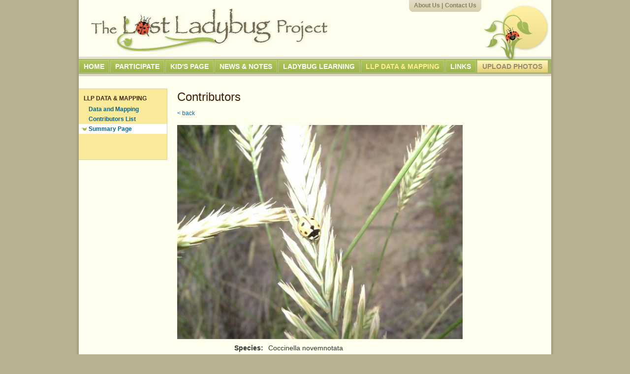

--- FILE ---
content_type: text/html; charset=UTF-8
request_url: http://www.lostladybug.org/contributors-detail-species.php?id=403
body_size: 2958
content:
<!DOCTYPE html PUBLIC "-//W3C//DTD XHTML 1.0 Strict//EN"
	"http://www.w3.org/TR/xhtml1/DTD/xhtml1-strict.dtd">

<html xmlns="http://www.w3.org/1999/xhtml" xml:lang="en" lang="en">
<head>
	<meta http-equiv="Content-Type" content="text/html; charset=utf-8"/>
	<title>Lost Ladybug Project</title>
	<link rel="stylesheet" href="./stylesheets/common2.css" type="text/css" media="screen" />
</head>
<body>
<div id="sitewrapper">
	<div id="header">
		<h1><a href="index.php">The Lost Ladybug Project</a></h1>
<ul id="nav">
<li><a href="index.php">Home</a></li>
<li><a href="participate.php">Participate</a></li>
<li><a href="kids.php">Kid&#39;s Page</a></li>
<li><a href="news.php">News &amp; Notes</a></li>
<li><a href="learning.php">Ladybug Learning</a></li>
<li><a  class="active" href="data.php">LLP Data &amp; Mapping</a></li>
<li><a href="links.php">Links</a></li>
<li class="upload-photos"><a href="./form/index.php">Upload Photos</a></li>
</ul>

		<ul id="subnav">
<li class="first"><a href="about.php">About Us</a> | </li>
<li><a href="contact.php">Contact Us</a></li>
</ul>

	</div>

	<div id="content">
		<div id="sidebar">
<h3>LLP DATA &AMP; MAPPING</h3>
<ul>
<li class="t1"><a href="data.php">Data and Mapping</a></li>
<li class="t1"><a href="contributors.php">Contributors List</a></li>
<li class="t1 active"><a href="summary-page-555.php">Summary Page</a></li>
</ul>
</div>


		<div id="main" class="photos">
			<h1>Contributors</h1>
						<p class="breadcrumbs"><a class="current" href="contributors-images-species.php?species=Coccinella+novemnotata">&lt; back</a></p>
			<!--<h3>More text here</h3>-->
			<img id="contributor-photo" src="images/submissions/154/154_1_M.jpg" alt="154_1_M.jpg" />
			<!--<h3>More text here</h3>-->
			<dl class="collection-data">
				<dt>Species:</dt>
				<dd>Coccinella novemnotata</dd>
				<dt>Spotter:</dt>
				<dd>Danielle  Lewis</dd>
								<dt>Country:</dt>
				<dd>United States</dd>
				<dt>State:</dt>
				<dd>Colorado</dd>
				<dt>City:</dt>
				<dd>Colorado Springs </dd>
				<dt>Date (yyyy-mm-dd):</dt>
				<dd>2009-7-19</dd>
				<dt>Habitat:</dt>
				<dd>Meadow/Grass/Weed (NOT Hay/Forage/Crops - Use Ag Field Crop)</dd>
				<dt>Host plant:</dt>
				<dd>none</dd>
								<dt>How collected:</dt>
 				<dd>Photographed on plants</dd>
                 			</dl>
		</div>
	</div>
	<p id="footer">Copyright &copy; 2009 | <a href="terms.php">Terms and Conditions</a> | site by <a href="//www.nextinteractives.com">NEXT</a><br/><br/><img src="./images/footer-logos.jpg" /></p>
</div>
<script type="text/javascript">var gaJsHost = (("https:" == document.location.protocol) ? "https://ssl." : "http://www.");document.write(unescape("%3Cscript src='" + gaJsHost + "google-analytics.com/ga.js'type='text/javascript'%3E%3C/script%3E"));</script><script type="text/javascript">try {var pageTracker = _gat._getTracker("UA-5548866-19");pageTracker._trackPageview();} catch(err) {}</script>
</body>
</html>